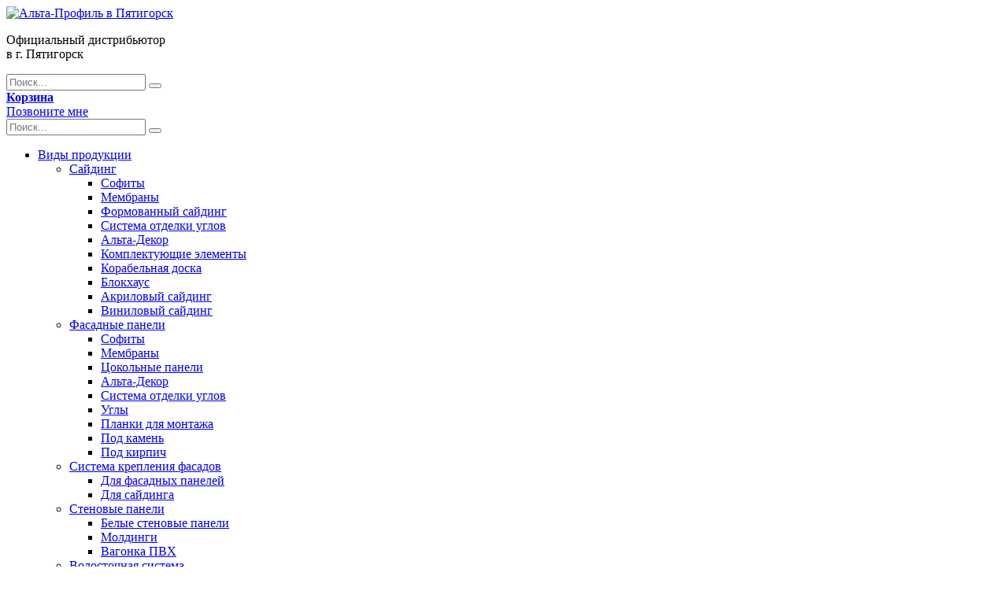

--- FILE ---
content_type: text/html; charset=UTF-8
request_url: https://alta-profil126.ru/about/certificates/
body_size: 14947
content:
<!DOCTYPE HTML>
<html lang="ru">
    <head>
        <meta http-equiv="Content-Type" content="text/html; charset=UTF-8" />
<meta name="robots" content="index, follow" />
<meta name="description" content="Сайдинг для наружных работ от компании &amp;quot;Альта-Профиль&amp;quot;" />
<link href="/bitrix/cache/css/s1/dealer/template_310367e4a35d2ba53fe507273ff24f41/template_310367e4a35d2ba53fe507273ff24f41_v1.css?1714628808162984" type="text/css"  data-template-style="true" rel="stylesheet" />
<script type="text/javascript">var _ba = _ba || []; _ba.push(["aid", "32613f6034b77daad35a2ee94e516094"]); _ba.push(["host", "alta-profil126.ru"]); (function() {var ba = document.createElement("script"); ba.type = "text/javascript"; ba.async = true;ba.src = (document.location.protocol == "https:" ? "https://" : "http://") + "bitrix.info/ba.js";var s = document.getElementsByTagName("script")[0];s.parentNode.insertBefore(ba, s);})();</script>


        <meta charset="utf-8">
        <meta http-equiv="x-ua-compatible" content="ie=edge">
        <meta http-equiv="Cache-Control" content="no-cache">
        <title>Сертификаты</title>
        <meta name="viewport" content="width=device-width, initial-scale=1.0">
        <meta content="telephone=no" name="format-detection">
        <meta name="HandheldFriendly" content="true">

        <link rel="apple-touch-icon" sizes="180x180" href="/apple-touch-icon.png">
        <link rel="icon" type="image/x-icon" href="/favicon.ico">
        <link rel="icon" type="image/png" sizes="32x32" href="/favicon-32x32.png">
        <link rel="icon" type="image/png" sizes="16x16" href="/favicon-16x16.png">
        <link rel="icon" type="image/svg+xml" href="/favicon.svg">
        <link rel="manifest" href="/alta-profil.webmanifest">
        <link rel="mask-icon" href="/safari-pinned-tab.svg" color="#ff2711">
        <meta name="msapplication-TileColor" content="#ffffff">
        <meta name="theme-color" content="#ffffff">
        <meta name="application-name" content="Альта-Профиль">
        <meta name="apple-mobile-web-app-title" content="Альта-Профиль">

        <script src="/bitrix/templates/dealer/static/js/jquery-3.2.1.min.js"></script>
        <link href='https://fonts.googleapis.com/css?family=Roboto:400,400italic,500italic,500,700,700italic,900,900italic,300,300italic' rel='stylesheet' type='text/css'>
        <script></script>
    </head>
    <body>
        <noscript></noscript>
        <!-- Google Tag Manager -->
        <noscript><iframe src="//www.googletagmanager.com/ns.html?id=GTM-NGBZ69"
                          height="0" width="0" style="display:none;visibility:hidden"></iframe></noscript>
        <script>(function (w, d, s, l, i) {
                w[l] = w[l] || [];
                w[l].push({'gtm.start':
                            new Date().getTime(), event: 'gtm.js'});
                var f = d.getElementsByTagName(s)[0],
                        j = d.createElement(s), dl = l != 'dataLayer' ? '&l=' + l : '';
                j.async = true;
                j.src =
                        '//www.googletagmanager.com/gtm.js?id=' + i + dl;
                f.parentNode.insertBefore(j, f);
            })(window, document, 'script', 'dataLayer', 'GTM-NGBZ69');</script>
        <!-- End Google Tag Manager -->
                        <div class="layout about certificates-page ">
            <div class="wrapper">
                <header class="header clearfix">
                    <div class="row clearfix">
                        <div class="col">
                            <a href="#" class="btn-menu"><i></i></a>
<div class="logotype">
    <a class="logo" href="/">
        <img src="/bitrix/templates/dealer/static/img/general/logotype.png" alt="Альта-Профиль в Пятигорск">
    </a>
    <p>Официальный дистрибьютор<br/> в г. Пятигорск</p>
</div>
                        </div>
<!--                        <div class="col action">
                            <p><i class="icon-offer"></i> <a href="javascript:;">Акция!</a> <span>Купите сайдинг и получите скидку на монтаж. До 15 июня!</span></p>
                        </div>-->
                        <form class="col search" action="/search/">
                            <input type="text" name="q" class="search__control" placeholder="Поиск..." value="">
                            <button class="search__button"></button>
                        </form>
                        <div class="col-r cart">
                                                        <a href="/basket/" class="btn btn-white" basket-button="true">
                                <i class="icon-cart"></i>
                                <i class="icon-cart-white"></i>
                                <strong>Корзина</strong>                             </a>
                        </div>
                    </div>
                    <div class="row menu-fx">
                        <nav>
    <a href="#" class="btn-close-mobile-menu"></a>
    <a href="#consult" class="call-me-link btn-popup">Позвоните мне</a>
    <form class="col search search_sm" action="/search/">
        <input type="text" name="q" class="search__control" placeholder="Поиск..." value="">
        <button class="search__button"></button>
    </form>
<!--    <div class="offer">
        <p><a href="/">Акция!</a> <span>Купите сайдинг и получите скидку на монтаж. До 15 июня!</span></p>
    </div>-->
    <ul>
                    <li >
                <a href="/catalog/">Виды продукции</a>
                                    <div class="fade-menu all-width">
                                                                                                                                        <ul >
                                    <li>
                                        <a href="/catalog/sayding/" class="small_title">Сайдинг</a><div class="clearfix"></div>                                                                                           <ul>
                                                                                                            <li >
                                                            <a  href="/catalog/sayding/sofity-sayding-3/">Софиты</a></li>
                                                                                                                <li >
                                                            <a  href="/catalog/sayding/membrany/">Мембраны</a></li>
                                                                                                                <li >
                                                            <a  href="/catalog/sayding/formovannyy-sayding/">Формованный сайдинг</a></li>
                                                                                                                <li >
                                                            <a  href="/catalog/sayding/sistema-otdelki-uglov/">Система отделки углов</a></li>
                                                                                                                <li >
                                                            <a  href="/catalog/sayding/al-ta-dekor/">Альта-Декор</a></li>
                                                                                                                <li >
                                                            <a  href="/catalog/sayding/komplektuyuschie-elementy/">Комплектующие элементы</a></li>
                                                                                                                <li >
                                                            <a  href="/catalog/sayding/korabel-naya-doska/">Корабельная доска</a></li>
                                                                                                                <li >
                                                            <a  href="/catalog/sayding/blokhaus/">Блокхаус</a></li>
                                                                                                                <li >
                                                            <a  href="/catalog/sayding/akrilovyy-sayding/">Акриловый сайдинг</a></li>
                                                                                                                <li >
                                                            <a  href="/catalog/sayding/vinilovyy-sayding/">Виниловый сайдинг</a></li>
                                                                                                        </ul>
                                                                                                                        </li>
                                </ul>
                                                                                                                <ul >
                                    <li>
                                        <a href="/catalog/fasadnye-paneli/" class="small_title">Фасадные панели</a><div class="clearfix"></div>                                                                                           <ul>
                                                                                                            <li >
                                                            <a  href="/catalog/fasadnye-paneli/sofity-fasadnye-paneli-3/">Софиты</a></li>
                                                                                                                <li >
                                                            <a  href="/catalog/fasadnye-paneli/membrany-fasadnye-paneli-2/">Мембраны</a></li>
                                                                                                                <li >
                                                            <a  href="/catalog/fasadnye-paneli/tsokolnye-paneli/">Цокольные панели</a></li>
                                                                                                                <li >
                                                            <a  href="/catalog/fasadnye-paneli/al-ta-dekor-fasadnye-paneli-1/">Альта-Декор</a></li>
                                                                                                                <li >
                                                            <a  href="/catalog/fasadnye-paneli/sistema-otdelki-uglov-fasadnye-paneli-3/">Система отделки углов</a></li>
                                                                                                                <li >
                                                            <a  href="/catalog/fasadnye-paneli/ugly/">Углы</a></li>
                                                                                                                <li >
                                                            <a  href="/catalog/fasadnye-paneli/planki-dlya-montazha/">Планки для монтажа</a></li>
                                                                                                                <li >
                                                            <a  href="/catalog/fasadnye-paneli/pod-kamen/">Под камень</a></li>
                                                                                                                <li >
                                                            <a  href="/catalog/fasadnye-paneli/pod-kirpich/">Под кирпич</a></li>
                                                                                                        </ul>
                                                                                                                        </li>
                                </ul>
                                                                                                                <ul >
                                    <li>
                                        <a href="/catalog/sistema-krepleniya-fasadov/" class="small_title">Система крепления фасадов</a><div class="clearfix"></div>                                                                                           <ul>
                                                                                                            <li >
                                                            <a  href="/catalog/sistema-krepleniya-fasadov/dlya-fasadnyh-paneley/">Для фасадных панелей</a></li>
                                                                                                                <li >
                                                            <a  href="/catalog/sistema-krepleniya-fasadov/dlya-saydinga/">Для сайдинга</a></li>
                                                                                                        </ul>
                                                                                                                        </li>
                                </ul>
                                                                                                                <ul >
                                    <li>
                                        <a href="/catalog/stenovye-paneli/" class="small_title">Стеновые панели</a><div class="clearfix"></div>                                                                                           <ul>
                                                                                                            <li >
                                                            <a  href="/catalog/stenovye-paneli/belye-stenovye-paneli/">Белые стеновые панели</a></li>
                                                                                                                <li >
                                                            <a  href="/catalog/stenovye-paneli/moldingi-stenovye-paneli-3/">Молдинги</a></li>
                                                                                                                <li >
                                                            <a  href="/catalog/stenovye-paneli/vagonka-pvh-stenovye-paneli-2/">Вагонка ПВХ</a></li>
                                                                                                        </ul>
                                                                                                                        </li>
                                </ul>
                                                                                                                <ul >
                                    <li>
                                        <a href="/catalog/vodostochnaya-sistema/" class="small_title">Водосточная система</a><div class="clearfix"></div>                                                                                           <ul>
                                                                                                            <li >
                                                            <a  href="/catalog/vodostochnaya-sistema/vodostochnye-truby/">Водосточные трубы</a></li>
                                                                                                                <li >
                                                            <a  href="/catalog/vodostochnaya-sistema/seriya-standart/">Серия &quot;Стандарт&quot;</a></li>
                                                                                                                <li >
                                                            <a  href="/catalog/vodostochnaya-sistema/seriya-elit/">Серия &quot;Элит&quot;</a></li>
                                                                                                        </ul>
                                                                                                                        </li>
                                </ul>
                                                                                                                <ul >
                                    <li>
                                        <a href="/catalog/drenazhnaya-sistema/" class="small_title">Дренажная система</a><div class="clearfix"></div>                                                                               </li>
                                </ul>
                                                                                                                <ul >
                                    <li>
                                        <a href="/catalog/ulichnoe-pokrytie/" class="small_title">Уличное покрытие</a><div class="clearfix"></div>                                                                                           <ul>
                                                                                                            <li >
                                                            <a  href="/catalog/ulichnoe-pokrytie/terrasnaya-doska/">Террасная доска</a></li>
                                                                                                                <li >
                                                            <a  href="/catalog/ulichnoe-pokrytie/gazonnaya-reshetka/">Газонная решётка</a></li>
                                                                                                        </ul>
                                                                                                                        </li>
                                </ul>
                                                                                                                <ul >
                                    <li>
                                        <a href="/catalog/laminat/" class="small_title">Напольное покрытие SPC</a><div class="clearfix"></div>                                                                                           <ul>
                                                                                                            <li >
                                                            <a  href="/catalog/laminat/alta-step/">ALTA STEP</a></li>
                                                                                                                <li >
                                                            <a  href="/catalog/laminat/grand-step/">ГРАНД СТЭП</a></li>
                                                                                                        </ul>
                                                                                                                        </li>
                                </ul>
                                                                                                                <ul >
                                    <li>
                                        <a href="/catalog/al-ta-inter-er/" class="small_title">Стеновые панели SPC</a><div class="clearfix"></div>                                                                               </li>
                                </ul>
                                                                                                                <ul >
                                    <li>
                                        <a href="/catalog/teploizolyatsiya/" class="small_title">Теплоизоляция</a><div class="clearfix"></div>                                                                                           <ul>
                                                                                                            <li >
                                                            <a  href="/catalog/teploizolyatsiya/uteplitel-dlya-potolka/">Утеплитель для потолка</a></li>
                                                                                                                <li >
                                                            <a  href="/catalog/teploizolyatsiya/uteplitel-dlya-pola/">Утеплитель для пола</a></li>
                                                                                                                <li >
                                                            <a  href="/catalog/teploizolyatsiya/uteplitel-dlya-kryshi/">Утеплитель для крыши</a></li>
                                                                                                                <li >
                                                            <a  href="/catalog/teploizolyatsiya/uteplitel-dlya-sten/">Утеплитель для стен</a></li>
                                                                                                                <li >
                                                            <a  href="/catalog/teploizolyatsiya/uteplitel-vnutrenniy/">Утеплитель внутренний</a></li>
                                                                                                                <li >
                                                            <a  href="/catalog/teploizolyatsiya/uteplitel-fasadnyy/">Утеплитель фасадный</a></li>
                                                                                                                <li >
                                                            <a  href="/catalog/teploizolyatsiya/uteplitel-tepofol/">Утеплитель Тепофол</a></li>
                                                                                                        </ul>
                                                                                                                        </li>
                                </ul>
                                                                        </div>
                            </li>
                    <li >
                <a href="/catalog/">Серии и коллекции</a>
                                    <div class="fade-menu all-width">
                                                                                    <ul >
                                    <li>
                                        <a href="/catalog/sayding/" class="small_title">Сайдинг</a><div class="clearfix"></div>                                                                                           <ul>
                                                                                                            <li >
                                                            <a  href="/catalog/series/alyaska/">АЛЯСКА</a></li>
                                                                                                                <li >
                                                            <a  href="/catalog/series/blockhouse/">БЛОКХАУС</a></li>
                                                                                                                <li >
                                                            <a  href="/catalog/series/al-ta-brus/">АЛЬТА БРУС</a></li>
                                                                                                                <li >
                                                            <a  href="/catalog/series/al-ta-form/">АЛЬТА ФОРМ</a></li>
                                                                                                                <li >
                                                            <a  href="/catalog/series/alta-sayding/">АЛЬТА КЛАССИКА</a></li>
                                                                                                                <li >
                                                            <a  href="/catalog/series/kanada-plus/">КАНАДА ПЛЮС</a></li>
                                                                                                        </ul>
                                                                                                                        </li>
                                </ul>
                                                                                                                <ul class="wide">
                                    <li>
                                        <a href="/catalog/fasadnye-paneli/" class="small_title">Фасадные панели</a><div class="clearfix"></div>                                                                                               <ul>
                                                                                                                    <li >
                                                                <a  href="/catalog/series/kirpich-antik-eko/">КИРПИЧ АНТИК ЭКО</a></li>
                                                                                                                        <li >
                                                                <a  href="/catalog/series/kan-on-eko/">ГРАНД КАНЬОН ЭКО</a></li>
                                                                                                                        <li >
                                                                <a  href="/catalog/series/kirpich-rizhskiy-eko/">КИРПИЧ РИЖСКИЙ ЭКО</a></li>
                                                                                                                        <li >
                                                                <a  href="/catalog/series/kamen-skalistyy-eko/">КАМЕНЬ СКАЛИСТЫЙ ЭКО</a></li>
                                                                                                                        <li >
                                                                <a  href="/catalog/series/fagot-eko/">ФАГОТ ЭКО</a></li>
                                                                                                                        <li >
                                                                <a  href="/catalog/series/shotlandiya/">ШОТЛАНДИЯ ЭКО</a></li>
                                                                                                                        <li >
                                                                <a  href="/catalog/series/granit-eko/">ГРАНИТ ЭКО</a></li>
                                                                                                                        <li >
                                                                <a  href="/catalog/series/tuf-eko/">ТУФ ЭКО</a></li>
                                                                                                                </ul>
                                                                                                    <ul>
                                                                                                                    <li >
                                                                <a  href="/catalog/series/kirpich-klinkernii/">КИРПИЧ КЛИНКЕРНЫЙ</a></li>
                                                                                                                        <li >
                                                                <a  href="/catalog/series/kirpich/">КИРПИЧ</a></li>
                                                                                                                        <li >
                                                                <a  href="/catalog/series/kollektsiya-kirpich-rizhskiy/">КИРПИЧ РИЖСКИЙ</a></li>
                                                                                                                        <li >
                                                                <a  href="/catalog/series/kirpich-rustikal-nyy/">КИРПИЧ РУСТИКАЛЬНЫЙ</a></li>
                                                                                                                        <li >
                                                                <a  href="/catalog/series/kamen-skalistii/">КАМЕНЬ СКАЛИСТЫЙ</a></li>
                                                                                                                        <li >
                                                                <a  href="/catalog/series/kamen-shotlandskiy/">КАМЕНЬ ШОТЛАНДСКИЙ</a></li>
                                                                                                                        <li >
                                                                <a  href="/catalog/series/fagot/">ФАГОТ</a></li>
                                                                                                                        <li >
                                                                <a  href="/catalog/series/granit/">ГРАНИТ</a></li>
                                                                                                                </ul>
                                                                                                    <ul>
                                                                                                                    <li >
                                                                <a  href="/catalog/series/rigel-nemeckiy/">РИГЕЛЬ НЕМЕЦКИЙ</a></li>
                                                                                                                        <li >
                                                                <a  href="/catalog/series/tuf/">ТУФ</a></li>
                                                                                                                        <li >
                                                                <a  href="/catalog/series/kanon/">КАНЬОН</a></li>
                                                                                                                        <li >
                                                                <a  href="/catalog/series/kollektsiya-kamen-prazhskiy/">КАМЕНЬ ПРАЖСКИЙ</a></li>
                                                                                                                        <li >
                                                                <a  href="/catalog/series/kamen/">КАМЕНЬ</a></li>
                                                                                                                        <li >
                                                                <a  href="/catalog/series/kirpich-antik/">КИРПИЧ АНТИК</a></li>
                                                                                                                        <li >
                                                                <a  href="/catalog/series/butovii-kamen/">БУТОВЫЙ КАМЕНЬ</a></li>
                                                                                                                        <li >
                                                                <a  href="/catalog/series/florentiyskiy-kamen/">КАМЕНЬ ФЛОРЕНТИЙСКИЙ</a></li>
                                                                                                                </ul>
                                                                                                    <ul>
                                                                                                                    <li >
                                                                <a  href="/catalog/series/neapolitanskiy-kamen/">КАМЕНЬ НЕАПОЛИТАНСКИЙ</a></li>
                                                                                                                        <li >
                                                                <a  href="/catalog/series/venetsianskiy-kamen/">КАМЕНЬ ВЕНЕЦИАНСКИЙ</a></li>
                                                                                                                        <li >
                                                                <a  href="/catalog/series/veneciya/">ВЕНЕЦИЯ ЭКО</a></li>
                                                                                                                        <li >
                                                                <a  href="/catalog/series/neapol/">НЕАПОЛЬ ЭКО</a></li>
                                                                                                                        <li >
                                                                <a  href="/catalog/series/fasadnaya-plitka/">ФАСАДНАЯ ПЛИТКА</a></li>
                                                                                                                </ul>
                                                                                                                                                                        </li>
                                </ul>
                                                                                                                <ul >
                                    <li>
                                        <a href="/catalog/vodostochnaya-sistema/" class="small_title">Водосточная система</a><div class="clearfix"></div>                                                                                           <ul>
                                                                                                            <li >
                                                            <a  href="/catalog/series/standart/">Стандарт</a></li>
                                                                                                                <li >
                                                            <a  href="/catalog/series/elit/">Элит</a></li>
                                                                                                        </ul>
                                                                                                                        </li>
                                </ul>
                                                                        </div>
                            </li>
                    <li class="current">
                <a href="/about/">О компании</a>
                                    <div class="fade-menu ">
                                                                                    <ul >
                                    <li>
                                                                                                                                   <ul>
                                                                                                            <li >
                                                            <a  href="/about/">Об Альта-Профиль</a></li>
                                                                                                                <li >
                                                            <a  href="/about/photos/">Фотогалерея</a></li>
                                                                                                                <li >
                                                            <a  href="/about/videos/">Видеогалерея</a></li>
                                                                                                                <li >
                                                            <a  href="/about/testimonials/">Отзывы</a></li>
                                                                                                                <li >
                                                            <a  href="/about/faq/">Часто задаваемые вопросы</a></li>
                                                                                                                <li >
                                                            <a  href="/about/news/">Новости</a></li>
                                                                                                                <li class="current">
                                                            <a  href="/about/certificates/">Гарантии и сертификаты</a></li>
                                                                                                                <li >
                                                            <a  href="/about/staff/">Сотрудники</a></li>
                                                                                                        </ul>
                                                                                                                        </li>
                                </ul>
                                                                        </div>
                            </li>
                    <li >
                <a href="/services/">Услуги</a>
                                    <div class="fade-menu ">
                                                                                    <ul >
                                    <li>
                                                                                                                                   <ul>
                                                                                                            <li >
                                                            <a  href="/services/measurement-calculation/">Замер и расчет материалов</a></li>
                                                                                                                <li >
                                                            <a  href="/services/mounting-of-siding/">Монтаж сайдинга</a></li>
                                                                                                                <li >
                                                            <a  href="/services/roof-installation/">Монтаж кровли</a></li>
                                                                                                                <li >
                                                            <a  href="/services/installation-of-gutters/">Монтаж водостоков</a></li>
                                                                                                        </ul>
                                                                                                                        </li>
                                </ul>
                                                                        </div>
                            </li>
                    <li >
                <a href="/delivery-and-payment/">Доставка</a>
                            </li>
                    <li >
                <a href="/helpful/">Полезное</a>
                                    <div class="fade-menu ">
                                                                                    <ul >
                                    <li>
                                                                                                                                   <ul>
                                                                                                            <li >
                                                            <a  href="/helpful/calculator/">Калькулятор фасадных материалов</a></li>
                                                                                                                <li >
                                                            <a  href="http://www.alta-profil.ru/modulator/">Альта-Модулятор</a></li>
                                                                                                                <li >
                                                            <a  href="/helpful/kak-vybrat-sayding/">Какой сайдинг выбрать</a></li>
                                                                                                                <li >
                                                            <a  href="/helpful/instruktsii-po-montazhu/">Инструкции по монтажу сайдинга</a></li>
                                                                                                        </ul>
                                                                                                                        </li>
                                </ul>
                                                                        </div>
                            </li>
                    <li >
                <a href="/contacts/">Контакты</a>
                            </li>
            </ul>
</nav>
                        <div class="button_inner call-popup">
    <a href="#consult" class="btn btn-red btn-popup">Позвоните мне</a>
    <div class="clear"></div>
</div>
    <div class="button_inner call-link">
        <a href="tel:+79288883103" class="btn btn-red btn-popup">Позвоните мне</a>
        <div class="clear"></div>
    </div>

<ul>
	<li>
	<p>
 <a href="+7%20928%20888-31-02">+7 928 888-31-0</a><a href="+7%20928%20888-31-02">2</a><br>
	</p>
 </li>
	<li>
	<p>
 <a href="tel:+7 928 888-31-03" title="Ссылка: tel:+7 928 888-31-03"> +7 928 888-31-03</a>&nbsp; г. Пятигорск
	</p>
 </li>
</ul>                    </div>
                </header>
                <div class="content ">
                    <div class="breadcrumbs"><ul class="clearfix"><li><a href="/" title="Главная">Главная</a></li><li><a href="/about/" title="О компании">О компании</a></li><li data-last-breadcrump="true">Сертификаты</lidata-last-breadcrump></ul></div>                            <!-- <h1>Сертификаты</h1> -->
                                                <div class="content_inner no-pad clearfix about certificates"><div class="col-l sidebar">
    <nav>
    <p class="title">Серии и коллекции</p>
    <a href="#" class="btn-mobile-catalog-menu">Серии и коллекции</a>
    <ul>
                <li>
                                            <i class="icon" style="background-image: url('/upload/resize_cache/iblock/695/wm4c0wzk7t9jvyxti23ue54ghangp08o/40_40_1/s.png');"></i>
                                        <a href="/catalog/sayding/">Сайдинг<i></i></a>
                    <ul>
                                                    <li >
                                <a href="/catalog/series/alyaska/">АЛЯСКА</a>
                            </li>
                                                    <li >
                                <a href="/catalog/series/blockhouse/">БЛОКХАУС</a>
                            </li>
                                                    <li >
                                <a href="/catalog/series/al-ta-brus/">АЛЬТА БРУС</a>
                            </li>
                                                    <li >
                                <a href="/catalog/series/al-ta-form/">АЛЬТА ФОРМ</a>
                            </li>
                                                    <li >
                                <a href="/catalog/series/alta-sayding/">АЛЬТА КЛАССИКА</a>
                            </li>
                                                    <li >
                                <a href="/catalog/series/kanada-plus/">КАНАДА ПЛЮС</a>
                            </li>
                                            </ul>
                </li>
            </ul>
            <ul>
                <li>
                                            <i class="icon" style="background-image: url('/upload/resize_cache/iblock/c95/hfk4f6ay6a1dsg6dgam7kguhvuf2mk5h/40_40_1/fp.png');"></i>
                                        <a href="/catalog/fasadnye-paneli/">Фасадные панели<i></i></a>
                    <ul>
                                                    <li >
                                <a href="/catalog/series/kirpich-antik-eko/">КИРПИЧ АНТИК ЭКО</a>
                            </li>
                                                    <li >
                                <a href="/catalog/series/kan-on-eko/">ГРАНД КАНЬОН ЭКО</a>
                            </li>
                                                    <li >
                                <a href="/catalog/series/kirpich-rizhskiy-eko/">КИРПИЧ РИЖСКИЙ ЭКО</a>
                            </li>
                                                    <li >
                                <a href="/catalog/series/kamen-skalistyy-eko/">КАМЕНЬ СКАЛИСТЫЙ ЭКО</a>
                            </li>
                                                    <li >
                                <a href="/catalog/series/fagot-eko/">ФАГОТ ЭКО</a>
                            </li>
                                                    <li >
                                <a href="/catalog/series/shotlandiya/">ШОТЛАНДИЯ ЭКО</a>
                            </li>
                                                    <li >
                                <a href="/catalog/series/granit-eko/">ГРАНИТ ЭКО</a>
                            </li>
                                                    <li >
                                <a href="/catalog/series/tuf-eko/">ТУФ ЭКО</a>
                            </li>
                                                    <li >
                                <a href="/catalog/series/kirpich-klinkernii/">КИРПИЧ КЛИНКЕРНЫЙ</a>
                            </li>
                                                    <li >
                                <a href="/catalog/series/kirpich/">КИРПИЧ</a>
                            </li>
                                                    <li >
                                <a href="/catalog/series/kollektsiya-kirpich-rizhskiy/">КИРПИЧ РИЖСКИЙ</a>
                            </li>
                                                    <li >
                                <a href="/catalog/series/kirpich-rustikal-nyy/">КИРПИЧ РУСТИКАЛЬНЫЙ</a>
                            </li>
                                                    <li >
                                <a href="/catalog/series/kamen-skalistii/">КАМЕНЬ СКАЛИСТЫЙ</a>
                            </li>
                                                    <li >
                                <a href="/catalog/series/kamen-shotlandskiy/">КАМЕНЬ ШОТЛАНДСКИЙ</a>
                            </li>
                                                    <li >
                                <a href="/catalog/series/fagot/">ФАГОТ</a>
                            </li>
                                                    <li >
                                <a href="/catalog/series/granit/">ГРАНИТ</a>
                            </li>
                                                    <li >
                                <a href="/catalog/series/rigel-nemeckiy/">РИГЕЛЬ НЕМЕЦКИЙ</a>
                            </li>
                                                    <li >
                                <a href="/catalog/series/tuf/">ТУФ</a>
                            </li>
                                                    <li >
                                <a href="/catalog/series/kanon/">КАНЬОН</a>
                            </li>
                                                    <li >
                                <a href="/catalog/series/kollektsiya-kamen-prazhskiy/">КАМЕНЬ ПРАЖСКИЙ</a>
                            </li>
                                                    <li >
                                <a href="/catalog/series/kamen/">КАМЕНЬ</a>
                            </li>
                                                    <li >
                                <a href="/catalog/series/kirpich-antik/">КИРПИЧ АНТИК</a>
                            </li>
                                                    <li >
                                <a href="/catalog/series/butovii-kamen/">БУТОВЫЙ КАМЕНЬ</a>
                            </li>
                                                    <li >
                                <a href="/catalog/series/florentiyskiy-kamen/">КАМЕНЬ ФЛОРЕНТИЙСКИЙ</a>
                            </li>
                                                    <li >
                                <a href="/catalog/series/neapolitanskiy-kamen/">КАМЕНЬ НЕАПОЛИТАНСКИЙ</a>
                            </li>
                                                    <li >
                                <a href="/catalog/series/venetsianskiy-kamen/">КАМЕНЬ ВЕНЕЦИАНСКИЙ</a>
                            </li>
                                                    <li >
                                <a href="/catalog/series/veneciya/">ВЕНЕЦИЯ ЭКО</a>
                            </li>
                                                    <li >
                                <a href="/catalog/series/neapol/">НЕАПОЛЬ ЭКО</a>
                            </li>
                                                    <li >
                                <a href="/catalog/series/fasadnaya-plitka/">ФАСАДНАЯ ПЛИТКА</a>
                            </li>
                                            </ul>
                </li>
            </ul>
            <ul>
                <li>
                                            <i class="icon" style="background-image: url('/upload/resize_cache/iblock/87b/a0y6u3pjurmt8ekp2wyh0td7v82g7d5e/40_40_1/vs.png');"></i>
                                        <a href="/catalog/vodostochnaya-sistema/">Водосточная система<i></i></a>
                    <ul>
                                                    <li >
                                <a href="/catalog/series/standart/">Стандарт</a>
                            </li>
                                                    <li >
                                <a href="/catalog/series/elit/">Элит</a>
                            </li>
                                            </ul>
                </li>
            </ul>
            </nav>
<nav>
    <p class="title">Виды продукции</p>
    <a href="#" class="btn-mobile-catalog-menu">Виды продукции</a>
                                                                                        <ul>
                        <li >
                            <i class="icon" style="background-image: url('/upload/resize_cache/iblock/695/wm4c0wzk7t9jvyxti23ue54ghangp08o/40_40_1/s.png');"></i>                            <a href="/catalog/sayding/">Сайдинг <i></i></a>                                                            <ul style="display:none">
                                                                            <li >
                                            <a href="/catalog/sayding/sofity-sayding-3/">Софиты</a>
                                                                                       </li>
                                                                            <li >
                                            <a href="/catalog/sayding/membrany/">Мембраны</a>
                                                                                       </li>
                                                                            <li >
                                            <a href="/catalog/sayding/formovannyy-sayding/">Формованный сайдинг</a>
                                                                                       </li>
                                                                            <li >
                                            <a href="/catalog/sayding/sistema-otdelki-uglov/">Система отделки углов</a>
                                                                                       </li>
                                                                            <li >
                                            <a href="/catalog/sayding/al-ta-dekor/">Альта-Декор</a>
                                                                                       </li>
                                                                            <li >
                                            <a href="/catalog/sayding/komplektuyuschie-elementy/">Комплектующие элементы</a>
                                                                                       </li>
                                                                            <li >
                                            <a href="/catalog/sayding/korabel-naya-doska/">Корабельная доска</a>
                                                                                       </li>
                                                                            <li >
                                            <a href="/catalog/sayding/blokhaus/">Блокхаус</a>
                                                                                       </li>
                                                                            <li >
                                            <a href="/catalog/sayding/akrilovyy-sayding/">Акриловый сайдинг</a>
                                                                                       </li>
                                                                            <li >
                                            <a href="/catalog/sayding/vinilovyy-sayding/">Виниловый сайдинг</a>
                                                                                       </li>
                                                                    </ul>
                                                    </li>
                    </ul>
                                                                <ul>
                        <li >
                            <i class="icon" style="background-image: url('/upload/resize_cache/iblock/c95/hfk4f6ay6a1dsg6dgam7kguhvuf2mk5h/40_40_1/fp.png');"></i>                            <a href="/catalog/fasadnye-paneli/">Фасадные панели <i></i></a>                                                            <ul style="display:none">
                                                                            <li >
                                            <a href="/catalog/fasadnye-paneli/sofity-fasadnye-paneli-3/">Софиты</a>
                                                                                       </li>
                                                                            <li >
                                            <a href="/catalog/fasadnye-paneli/membrany-fasadnye-paneli-2/">Мембраны</a>
                                                                                       </li>
                                                                            <li >
                                            <a href="/catalog/fasadnye-paneli/tsokolnye-paneli/">Цокольные панели</a>
                                                                                       </li>
                                                                            <li >
                                            <a href="/catalog/fasadnye-paneli/al-ta-dekor-fasadnye-paneli-1/">Альта-Декор</a>
                                                                                       </li>
                                                                            <li >
                                            <a href="/catalog/fasadnye-paneli/sistema-otdelki-uglov-fasadnye-paneli-3/">Система отделки углов</a>
                                                                                       </li>
                                                                            <li >
                                            <a href="/catalog/fasadnye-paneli/ugly/">Углы</a>
                                                                                       </li>
                                                                            <li >
                                            <a href="/catalog/fasadnye-paneli/planki-dlya-montazha/">Планки для монтажа</a>
                                                                                       </li>
                                                                            <li >
                                            <a href="/catalog/fasadnye-paneli/pod-kamen/">Под камень</a>
                                                                                       </li>
                                                                            <li >
                                            <a href="/catalog/fasadnye-paneli/pod-kirpich/">Под кирпич</a>
                                                                                       </li>
                                                                    </ul>
                                                    </li>
                    </ul>
                                                                <ul>
                        <li >
                            <i class="icon" style="background-image: url('/upload/resize_cache/iblock/285/g92p0cmahh4dl70ghlost8avua067q8l/40_40_1/skf.png');"></i>                            <a href="/catalog/sistema-krepleniya-fasadov/">Система крепления фасадов <i></i></a>                                                            <ul style="display:none">
                                                                            <li >
                                            <a href="/catalog/sistema-krepleniya-fasadov/dlya-fasadnyh-paneley/">Для фасадных панелей</a>
                                                                                       </li>
                                                                            <li >
                                            <a href="/catalog/sistema-krepleniya-fasadov/dlya-saydinga/">Для сайдинга</a>
                                                                                       </li>
                                                                    </ul>
                                                    </li>
                    </ul>
                                                                <ul>
                        <li >
                            <i class="icon" style="background-image: url('/upload/resize_cache/iblock/82c/64p401td5rs4w2j0tukh98zjjb88anes/40_40_1/pdvo.png');"></i>                            <a href="/catalog/stenovye-paneli/">Стеновые панели <i></i></a>                                                            <ul style="display:none">
                                                                            <li >
                                            <a href="/catalog/stenovye-paneli/belye-stenovye-paneli/">Белые стеновые панели</a>
                                                                                       </li>
                                                                            <li >
                                            <a href="/catalog/stenovye-paneli/moldingi-stenovye-paneli-3/">Молдинги</a>
                                                                                       </li>
                                                                            <li >
                                            <a href="/catalog/stenovye-paneli/vagonka-pvh-stenovye-paneli-2/">Вагонка ПВХ</a>
                                                                                       </li>
                                                                    </ul>
                                                    </li>
                    </ul>
                                                                <ul>
                        <li >
                            <i class="icon" style="background-image: url('/upload/resize_cache/iblock/87b/a0y6u3pjurmt8ekp2wyh0td7v82g7d5e/40_40_1/vs.png');"></i>                            <a href="/catalog/vodostochnaya-sistema/">Водосточная система <i></i></a>                                                            <ul style="display:none">
                                                                            <li >
                                            <a href="/catalog/vodostochnaya-sistema/vodostochnye-truby/">Водосточные трубы</a>
                                                                                       </li>
                                                                            <li >
                                            <a href="/catalog/vodostochnaya-sistema/seriya-standart/">Серия &quot;Стандарт&quot;</a>
                                                                                       </li>
                                                                            <li >
                                            <a href="/catalog/vodostochnaya-sistema/seriya-elit/">Серия &quot;Элит&quot;</a>
                                                                                       </li>
                                                                    </ul>
                                                    </li>
                    </ul>
                                                                <ul>
                        <li >
                            <i class="icon" style="background-image: url('/upload/resize_cache/iblock/d82/0iofezmnbvecbeywsuym0tyaxu16kadl/40_40_1/ds.png');"></i>                            <a href="/catalog/drenazhnaya-sistema/">Дренажная система </a>                                                    </li>
                    </ul>
                                                                <ul>
                        <li >
                            <i class="icon" style="background-image: url('/upload/resize_cache/iblock/047/9e3mcvgjwp9nenyov6pesz40ztylttud/40_40_1/dup.png');"></i>                            <a href="/catalog/ulichnoe-pokrytie/">Уличное покрытие <i></i></a>                                                            <ul style="display:none">
                                                                            <li >
                                            <a href="/catalog/ulichnoe-pokrytie/terrasnaya-doska/">Террасная доска</a>
                                                                                       </li>
                                                                            <li >
                                            <a href="/catalog/ulichnoe-pokrytie/gazonnaya-reshetka/">Газонная решётка<i></i></a>
                                                                                               <ul style="display:none">
                                                                                                            <li >
                                                            <a href="/catalog/ulichnoe-pokrytie/gazonnaya-reshetka/gazonnaya-reshetka-usilennaya-s-vysokim-profilem/">Газонная решётка усиленная с высоким профилем</a>
                                                        </li>
                                                                                                            <li >
                                                            <a href="/catalog/ulichnoe-pokrytie/gazonnaya-reshetka/universal-naya-gazonnaya-reshetka-s-dopolnitel-nym-obramleniem/">Универсальная газонная решётка с дополнительным обрамлением</a>
                                                        </li>
                                                                                                            <li >
                                                            <a href="/catalog/ulichnoe-pokrytie/gazonnaya-reshetka/universal-naya-gazonnaya-reshetka/">Универсальная газонная решётка</a>
                                                        </li>
                                                                                                    </ul>
                                                                                    </li>
                                                                    </ul>
                                                    </li>
                    </ul>
                                                                <ul>
                        <li >
                            <i class="icon" style="background-image: url('/upload/resize_cache/iblock/cf0/kcz1hqa5ovpgyqha0ti2v82hojs9w93w/40_40_1/laminat.png');"></i>                            <a href="/catalog/laminat/">Напольное покрытие SPC <i></i></a>                                                            <ul style="display:none">
                                                                            <li >
                                            <a href="/catalog/laminat/alta-step/">ALTA STEP</a>
                                                                                       </li>
                                                                            <li >
                                            <a href="/catalog/laminat/grand-step/">ГРАНД СТЭП</a>
                                                                                       </li>
                                                                    </ul>
                                                    </li>
                    </ul>
                                                                <ul>
                        <li >
                            <i class="icon" style="background-image: url('/upload/resize_cache/iblock/45c/udluyyg952b211bijzeo70nzjn5p5oav/40_40_1/laminat_1749047694.7145.png');"></i>                            <a href="/catalog/al-ta-inter-er/">Стеновые панели SPC </a>                                                    </li>
                    </ul>
                                                                <ul>
                        <li >
                                                        <a href="/catalog/teploizolyatsiya/">Теплоизоляция <i></i></a>                                                            <ul style="display:none">
                                                                            <li >
                                            <a href="/catalog/teploizolyatsiya/uteplitel-dlya-potolka/">Утеплитель для потолка</a>
                                                                                       </li>
                                                                            <li >
                                            <a href="/catalog/teploizolyatsiya/uteplitel-dlya-pola/">Утеплитель для пола</a>
                                                                                       </li>
                                                                            <li >
                                            <a href="/catalog/teploizolyatsiya/uteplitel-dlya-kryshi/">Утеплитель для крыши</a>
                                                                                       </li>
                                                                            <li >
                                            <a href="/catalog/teploizolyatsiya/uteplitel-dlya-sten/">Утеплитель для стен</a>
                                                                                       </li>
                                                                            <li >
                                            <a href="/catalog/teploizolyatsiya/uteplitel-vnutrenniy/">Утеплитель внутренний</a>
                                                                                       </li>
                                                                            <li >
                                            <a href="/catalog/teploizolyatsiya/uteplitel-fasadnyy/">Утеплитель фасадный</a>
                                                                                       </li>
                                                                            <li >
                                            <a href="/catalog/teploizolyatsiya/uteplitel-tepofol/">Утеплитель Тепофол</a>
                                                                                       </li>
                                                                    </ul>
                                                    </li>
                    </ul>
                                        </nav>
    <div class="our-member clearfix"  id="bx_3218110189_9991">
                    <div class="col-l">
                <div class="img">
                    <img class="gray-border" src="/upload/iblock/287/PHOTO-2018-12-17-16-16-45.jpg" alt="Тунжиханов Майрбек Жабраилович">
                </div>
            </div>
                <div class="col-r">
            <h4>Тунжиханов Майрбек Жабраилович</h4>
            <p class="position">Коммерческий директор компании Альта Профиль в г. Пятигорск</p>
            <span>Телефон</span>
            <ul class="phone">
                                            <li><p><a href="tel:+7 (928) 888-31-02">+7 (928) 888-31-02</a></p></li>
                                        </ul>
            <span>Электронная почта</span>
                        <a href="/about/staff/" class="more-members">Все сотрудники</a>
        </div>
    </div>
<div class="services clearfix">
    <h4>Наши услуги</h4>
    <ul>
        <li>Монтаж сайдинга</li>
        <li>Бесплатный расчёт</li>
        <li>Доставка по звонку</li>
        <li>Горячая линия <a href="/" class="hot-line">8 (800) 555 777 3 (7201)</a></li>
    </ul>
</div><div class="gift clearfix">
        <h4>Дарим подарки</h4>
        <ul>
            <li>Приобретаете сайдинг</li>
            <li>Выбираете пластиковую обрешётку</li>
            <li>Получаете подарок — пароизоляционную плёнку на всю площадь дома!</li>
        </ul>
</div>
</div>
<div class="col-r content">
    <h1>Сертификаты</h1>
    <div class="mobile_сertificates">
        <div class="сertificates-list">
            <span class="selected-item"></span>
            <ul></ul>
        </div>
    </div>
    
    <div class="sertificates_section clearfix">
        <h2>Водосточная система</h2>
                    <div class="col">
                <a href="/upload/iblock/5df/Санитарно-эпидемиологическое заключение.png" class="fancybox-popup-gallery" rel="vodostochnaya-sistema">
                    <img src="/upload/iblock/aac/Санитарно-эпидемиологическое заключение.png" alt="Санитарно-эпидемиологическое заключение" />
                    <p>Санитарно-эпидемиологическое заключение</p>
                </a>
                <p class="wysiwyg"></p>
            </div>
                    <div class="col">
                <a href="/upload/iblock/87b/Сертификат соответствия 12.jpg" class="fancybox-popup-gallery" rel="vodostochnaya-sistema">
                    <img src="/upload/iblock/72b/Сертификат соответствия 12.jpg" alt="Сертификат соответствия &quot;Альта-Про&quot;, виниловый ламинат, 1.10.2021" />
                    <p>Сертификат соответствия &quot;Альта-Про&quot;, виниловый ламинат, 1.10.2021</p>
                </a>
                <p class="wysiwyg"></p>
            </div>
                    <div class="col">
                <a href="/upload/iblock/465/Гигиеническая характеристика 2.jpg" class="fancybox-popup-gallery" rel="vodostochnaya-sistema">
                    <img src="/upload/iblock/997/Гигиеническая характеристика 2.jpg" alt="Гигиеническая характеристика" />
                    <p>Гигиеническая характеристика</p>
                </a>
                <p class="wysiwyg"></p>
            </div>
                    <div class="col">
                <a href="/upload/iblock/8bc/Санитарно-эпидемиологическое заключение 3.jpg" class="fancybox-popup-gallery" rel="vodostochnaya-sistema">
                    <img src="/upload/iblock/cfa/Санитарно-эпидемиологическое заключение 3.jpg" alt="Санитарно-эпидемиологическое заключение" />
                    <p>Санитарно-эпидемиологическое заключение</p>
                </a>
                <p class="wysiwyg"></p>
            </div>
                    <div class="col">
                <a href="/upload/iblock/2b0/Сертификат соответствия 3.jpg" class="fancybox-popup-gallery" rel="vodostochnaya-sistema">
                    <img src="/upload/iblock/85c/Сертификат соответствия 3.jpg" alt="Пожарный сертификат &quot;Гамма Пласт&quot; - водосточная система" />
                    <p>Пожарный сертификат &quot;Гамма Пласт&quot; - водосточная система</p>
                </a>
                <p class="wysiwyg"></p>
            </div>
            </div>

    <div class="sertificates_section clearfix">
        <h2>Дренажная система</h2>
                    <div class="col">
                <a href="/upload/iblock/a27/Гигиеническая экспертиза Русдекор.jpg" class="fancybox-popup-gallery" rel="drenazhnaya-sistema">
                    <img src="/upload/iblock/332/Гигиеническая экспертиза Русдекор.jpg" alt="Гигиеническая экспертиза Русдекор" />
                    <p>Гигиеническая экспертиза Русдекор</p>
                </a>
                <p class="wysiwyg"></p>
            </div>
                    <div class="col">
                <a href="/upload/iblock/dfd/Экспертное заключение Альта-Панель Оборот. (Гигиеническая характеристика продукции).jpg" class="fancybox-popup-gallery" rel="drenazhnaya-sistema">
                    <img src="/upload/iblock/649/Экспертное заключение Альта-Панель Оборот. (Гигиеническая характеристика продукции).jpg" alt="Экспертное заключение Альта-Панель Оборот. (Гигиеническая характеристика продукции)" />
                    <p>Экспертное заключение Альта-Панель Оборот. (Гигиеническая характеристика продукции)</p>
                </a>
                <p class="wysiwyg"></p>
            </div>
                    <div class="col">
                <a href="/upload/iblock/97b/Экспертное заключение Альта-Панель.jpg" class="fancybox-popup-gallery" rel="drenazhnaya-sistema">
                    <img src="/upload/iblock/680/Экспертное заключение Альта-Панель.jpg" alt="Экспертное заключение Альта-Панель" />
                    <p>Экспертное заключение Альта-Панель</p>
                </a>
                <p class="wysiwyg"></p>
            </div>
                    <div class="col">
                <a href="/upload/iblock/f77/Экспертное заключение дренажная система Русдекор.jpg" class="fancybox-popup-gallery" rel="drenazhnaya-sistema">
                    <img src="/upload/iblock/48c/Экспертное заключение дренажная система Русдекор.jpg" alt="Экспертное заключение дренажная система Русдекор" />
                    <p>Экспертное заключение дренажная система Русдекор</p>
                </a>
                <p class="wysiwyg"></p>
            </div>
            </div>

    <div class="sertificates_section clearfix">
        <h2>Кровля</h2>
            </div>

    <div class="sertificates_section clearfix">
        <h2>Ламинат</h2>
                    <div class="col">
                <a href="/upload/iblock/fd0/Санитарно эпидемиологический сертификат 2.jpg" class="fancybox-popup-gallery" rel="laminat">
                    <img src="/upload/iblock/c2f/Санитарно эпидемиологический сертификат 2.jpg" alt="Санитарно эпидемиологический сертификат" />
                    <p>Санитарно эпидемиологический сертификат</p>
                </a>
                <p class="wysiwyg"></p>
            </div>
                    <div class="col">
                <a href="/upload/iblock/e7c/Сертификат пожарной безопасности 10.jpg" class="fancybox-popup-gallery" rel="laminat">
                    <img src="/upload/iblock/39e/Сертификат пожарной безопасности 10.jpg" alt="Сертификат пожарной безопасности" />
                    <p>Сертификат пожарной безопасности</p>
                </a>
                <p class="wysiwyg"></p>
            </div>
            </div>

    <div class="sertificates_section clearfix">
        <h2>Сайдинг</h2>
                    <div class="col">
                <a href="/upload/iblock/6ee/Гигиеническая характеристика.png" class="fancybox-popup-gallery" rel="sayding">
                    <img src="/upload/iblock/ce0/Гигиеническая характеристика.png" alt="Гигиеническая характеристика" />
                    <p>Гигиеническая характеристика</p>
                </a>
                <p class="wysiwyg"></p>
            </div>
                    <div class="col">
                <a href="/upload/iblock/d33/Декларация качества 100 лучших товаров России 3.jpg" class="fancybox-popup-gallery" rel="sayding">
                    <img src="/upload/iblock/cf6/Декларация качества 100 лучших товаров России 3.jpg" alt="Декларация качества 100 лучших товаров России" />
                    <p>Декларация качества 100 лучших товаров России</p>
                </a>
                <p class="wysiwyg"></p>
            </div>
                    <div class="col">
                <a href="/upload/iblock/cac/Декларация качества 100 лучших товаров России.jpg" class="fancybox-popup-gallery" rel="sayding">
                    <img src="/upload/iblock/29e/Декларация качества 100 лучших товаров России.jpg" alt="Декларация качества 100 лучших товаров России" />
                    <p>Декларация качества 100 лучших товаров России</p>
                </a>
                <p class="wysiwyg"></p>
            </div>
                    <div class="col">
                <a href="/upload/iblock/ae8/Санитарно-эпидемиологическое и гигиеническое заключение.jpg" class="fancybox-popup-gallery" rel="sayding">
                    <img src="/upload/iblock/ec4/Санитарно-эпидемиологическое и гигиеническое заключение.jpg" alt="Санитарно-эпидемиологическое и гигиеническое заключение" />
                    <p>Санитарно-эпидемиологическое и гигиеническое заключение</p>
                </a>
                <p class="wysiwyg"></p>
            </div>
                    <div class="col">
                <a href="/upload/iblock/862/Сертификат пожарной безопасности 5.png" class="fancybox-popup-gallery" rel="sayding">
                    <img src="/upload/iblock/f67/Сертификат пожарной безопасности 5.png" alt="Сертификат пожарной безопасности" />
                    <p>Сертификат пожарной безопасности</p>
                </a>
                <p class="wysiwyg"></p>
            </div>
                    <div class="col">
                <a href="/upload/iblock/a91/Сертификат пожарной безопасности 9.jpeg" class="fancybox-popup-gallery" rel="sayding">
                    <img src="/upload/iblock/1d2/Сертификат пожарной безопасности 9.jpeg" alt="Сертификат пожарной безопасности" />
                    <p>Сертификат пожарной безопасности</p>
                </a>
                <p class="wysiwyg"></p>
            </div>
                    <div class="col">
                <a href="/upload/iblock/5d2/Сертификат санитарной безопасности.png" class="fancybox-popup-gallery" rel="sayding">
                    <img src="/upload/iblock/c39/Сертификат санитарной безопасности.png" alt="Сертификат санитарной безопасности" />
                    <p>Сертификат санитарной безопасности</p>
                </a>
                <p class="wysiwyg"></p>
            </div>
                    <div class="col">
                <a href="/upload/iblock/7f4/СС ТУ Н 17608 Сайдинг вспен. Гамма Пласт по 19.12.2023г..jpg" class="fancybox-popup-gallery" rel="sayding">
                    <img src="/upload/resize_cache/iblock/8cd/155_200_1/mini.jpg" alt="Сертификат соответствия Альта-Борд по 19.12.2023" />
                    <p>Сертификат соответствия Альта-Борд по 19.12.2023</p>
                </a>
                <p class="wysiwyg"></p>
            </div>
            </div>

    <div class="sertificates_section clearfix">
        <h2>Система крепления фасадов</h2>
                    <div class="col">
                <a href="/upload/iblock/86a/Гигиеническая характеристика Альта-Панель 2.jpg" class="fancybox-popup-gallery" rel="sistema-krepleniya-fasadov">
                    <img src="/upload/iblock/c58/Гигиеническая характеристика Альта-Панель 2.jpg" alt="Гигиеническая характеристика Альта-Панель" />
                    <p>Гигиеническая характеристика Альта-Панель</p>
                </a>
                <p class="wysiwyg"></p>
            </div>
                    <div class="col">
                <a href="/upload/iblock/c8f/Гигиеническая характеристика Русдекор.jpg" class="fancybox-popup-gallery" rel="sistema-krepleniya-fasadov">
                    <img src="/upload/iblock/a9f/Гигиеническая характеристика Русдекор.jpg" alt="Гигиеническая характеристика Русдекор" />
                    <p>Гигиеническая характеристика Русдекор</p>
                </a>
                <p class="wysiwyg"></p>
            </div>
                    <div class="col">
                <a href="/upload/iblock/9f0/Сертификат соответствия Альта-Панель 3.jpg" class="fancybox-popup-gallery" rel="sistema-krepleniya-fasadov">
                    <img src="/upload/iblock/60a/Сертификат соответствия Альта-Панель 3.jpg" alt="Сертификат соответствия Альта-Панель" />
                    <p>Сертификат соответствия Альта-Панель</p>
                </a>
                <p class="wysiwyg"></p>
            </div>
                    <div class="col">
                <a href="/upload/iblock/f80/Экспертное заключение Альта-Панель 3.jpg" class="fancybox-popup-gallery" rel="sistema-krepleniya-fasadov">
                    <img src="/upload/iblock/efb/Экспертное заключение Альта-Панель 3.jpg" alt="Экспертное заключение Альта-Панель" />
                    <p>Экспертное заключение Альта-Панель</p>
                </a>
                <p class="wysiwyg"></p>
            </div>
                    <div class="col">
                <a href="/upload/iblock/1a3/Экспертное заключение Русдекор 3.jpg" class="fancybox-popup-gallery" rel="sistema-krepleniya-fasadov">
                    <img src="/upload/iblock/b78/Экспертное заключение Русдекор 3.jpg" alt="Экспертное заключение Русдекор" />
                    <p>Экспертное заключение Русдекор</p>
                </a>
                <p class="wysiwyg"></p>
            </div>
            </div>

    <div class="sertificates_section clearfix">
        <h2>Стеновые панели</h2>
                    <div class="col">
                <a href="/upload/iblock/c66/Санитарно эпидемиологический сертификат.jpg" class="fancybox-popup-gallery" rel="stenovye-paneli">
                    <img src="/upload/iblock/4d6/Санитарно эпидемиологический сертификат.jpg" alt="Санитарно эпидемиологический сертификат" />
                    <p>Санитарно эпидемиологический сертификат</p>
                </a>
                <p class="wysiwyg"></p>
            </div>
                    <div class="col">
                <a href="/upload/iblock/40d/Сертификат пожарной безопасности 2.jpg" class="fancybox-popup-gallery" rel="stenovye-paneli">
                    <img src="/upload/iblock/29d/Сертификат пожарной безопасности 2.jpg" alt="Сертификат пожарной безопасности" />
                    <p>Сертификат пожарной безопасности</p>
                </a>
                <p class="wysiwyg"></p>
            </div>
                    <div class="col">
                <a href="/upload/iblock/d32/Сертификат пожарной безопасности 6.jpg" class="fancybox-popup-gallery" rel="stenovye-paneli">
                    <img src="/upload/iblock/1f7/Сертификат пожарной безопасности 6.jpg" alt="Сертификат пожарной безопасности" />
                    <p>Сертификат пожарной безопасности</p>
                </a>
                <p class="wysiwyg"></p>
            </div>
                    <div class="col">
                <a href="/upload/iblock/231/Сертификат пожарной безопасности.jpg" class="fancybox-popup-gallery" rel="stenovye-paneli">
                    <img src="/upload/iblock/d79/Сертификат пожарной безопасности.jpg" alt="Сертификат пожарной безопасности" />
                    <p>Сертификат пожарной безопасности</p>
                </a>
                <p class="wysiwyg"></p>
            </div>
            </div>

    <div class="sertificates_section clearfix">
        <h2>Уличное покрытие</h2>
                    <div class="col">
                <a href="/upload/iblock/a0a/Гигиеническая характеристика Альта-Панель.jpg" class="fancybox-popup-gallery" rel="ulichnoe-pokrytie">
                    <img src="/upload/iblock/f86/Гигиеническая характеристика Альта-Панель.jpg" alt="Гигиеническая характеристика Альта-Панель" />
                    <p>Гигиеническая характеристика Альта-Панель</p>
                </a>
                <p class="wysiwyg"></p>
            </div>
                    <div class="col">
                <a href="/upload/iblock/287/Протокол сертификации.jpg" class="fancybox-popup-gallery" rel="ulichnoe-pokrytie">
                    <img src="/upload/iblock/f42/Протокол сертификации.jpg" alt="Протокол сертификации" />
                    <p>Протокол сертификации</p>
                </a>
                <p class="wysiwyg"></p>
            </div>
                    <div class="col">
                <a href="/upload/iblock/3f7/Сертификат пожарной безопасности 11.png" class="fancybox-popup-gallery" rel="ulichnoe-pokrytie">
                    <img src="/upload/iblock/5e0/Сертификат пожарной безопасности 11.png" alt="Сертификат пожарной безопасности" />
                    <p>Сертификат пожарной безопасности</p>
                </a>
                <p class="wysiwyg"></p>
            </div>
                    <div class="col">
                <a href="/upload/iblock/3aa/Экспертное заключение Альта-Панель 2.jpg" class="fancybox-popup-gallery" rel="ulichnoe-pokrytie">
                    <img src="/upload/iblock/4ee/Экспертное заключение Альта-Панель 2.jpg" alt="Экспертное заключение Альта-Панель" />
                    <p>Экспертное заключение Альта-Панель</p>
                </a>
                <p class="wysiwyg"></p>
            </div>
                    <div class="col">
                <a href="/upload/iblock/182/Экспертное заключение Русдекор 2.jpg" class="fancybox-popup-gallery" rel="ulichnoe-pokrytie">
                    <img src="/upload/iblock/7d4/Экспертное заключение Русдекор 2.jpg" alt="Экспертное заключение Русдекор" />
                    <p>Экспертное заключение Русдекор</p>
                </a>
                <p class="wysiwyg"></p>
            </div>
                    <div class="col">
                <a href="/upload/iblock/f1f/Экспертное заключение Русдекор.jpg" class="fancybox-popup-gallery" rel="ulichnoe-pokrytie">
                    <img src="/upload/iblock/66b/Экспертное заключение Русдекор.jpg" alt="Экспертное заключение Русдекор" />
                    <p>Экспертное заключение Русдекор</p>
                </a>
                <p class="wysiwyg"></p>
            </div>
            </div>

    <div class="sertificates_section clearfix">
        <h2>Фасадные панели</h2>
                    <div class="col">
                <a href="/upload/iblock/f79/Приложение к сертификату.jpg" class="fancybox-popup-gallery" rel="fasadnye-paneli">
                    <img src="/upload/iblock/6c4/Приложение к сертификату.jpg" alt="Приложение к сертификату" />
                    <p>Приложение к сертификату</p>
                </a>
                <p class="wysiwyg"></p>
            </div>
                    <div class="col">
                <a href="/upload/iblock/0c8/Санитарно-эпидемиологическое заключение 2.png" class="fancybox-popup-gallery" rel="fasadnye-paneli">
                    <img src="/upload/iblock/dd4/Санитарно-эпидемиологическое заключение 2.png" alt="Санитарно-эпидемиологическое заключение" />
                    <p>Санитарно-эпидемиологическое заключение</p>
                </a>
                <p class="wysiwyg"></p>
            </div>
                    <div class="col">
                <a href="/upload/iblock/198/Сертификат пожарной безопасности 4.jpg" class="fancybox-popup-gallery" rel="fasadnye-paneli">
                    <img src="/upload/iblock/41d/Сертификат пожарной безопасности 4.jpg" alt="Сертификат пожарной безопасности" />
                    <p>Сертификат пожарной безопасности</p>
                </a>
                <p class="wysiwyg"></p>
            </div>
                    <div class="col">
                <a href="/upload/iblock/c91/Сертификат пожарной безопасности 7.png" class="fancybox-popup-gallery" rel="fasadnye-paneli">
                    <img src="/upload/iblock/09d/Сертификат пожарной безопасности 7.png" alt="Сертификат пожарной безопасности" />
                    <p>Сертификат пожарной безопасности</p>
                </a>
                <p class="wysiwyg"></p>
            </div>
            </div>
</div>
<div class="clearfix"></div>
</div>
<div class="content_inner faq-block clearfix">
    <h2><a href="/about/faq/">Часто задаваемые вопросы</a></h2>
    <div class="faq-block_i clearfix">
                        <div class="col-l" id="bx_651765591_393">
                    <div class="question">
                        <p class="title">Давид, г. Москва</p>
                        <p><b>Вопрос:</b> <span class="wysiwyg">Обязательно ли перед прокладкой линейного дренажа делать уклоны в обе стороны от водостока?</span></p>
                    </div>
                    <div class="answer">
                        <p><b>Ответ специалиста</b> <span class="wysiwyg">Не обязательно, но желательно, так как уклон позволит увеличить площадь дренируемой территории и одновременно уменьшить длину дренажных каналов. </span></p>
                    </div>
                </div>
                            <div class="col-l" id="bx_651765591_392">
                    <div class="question">
                        <p class="title">Владимир, г. Санкт-Петербург</p>
                        <p><b>Вопрос:</b> <span class="wysiwyg">Мне на участке нужно делать дренаж, но не могу определиться&nbsp;&nbsp;с выбором системы. Какая лучше – точечная или поверхностная?</span></p>
                    </div>
                    <div class="answer">
                        <p><b>Ответ специалиста</b> <span class="wysiwyg">Точечный дренаж используется в местах&nbsp;&nbsp;с повышенным содержанием воды, например, возле водостоков, кранов и т.д. Поверхностный предназначен для отвода излишков талых вод или осадков. Оптимальный вариант – сочетание обеих систем дренажа. </span></p>
                    </div>
                </div>
                </div>
        <div class="button_inner center">
            <a href="/about/faq/" class="btn btn-blue">Посмотреть ещё вопросы</a>
        </div>
</div>
<div class="content_inner reviews clearfix" ajax_container="reviews">
    <h2><a href="">Отзывы</a></h2>
            <ul class="tags">
                            <li><a href="#" class="active" data-id="471">#Сайдинг</a></li>
                            <li><a href="#" class="" data-id="472">#Фасадные панели</a></li>
                            <li><a href="#" class="" data-id="473">#Дренажные системы</a></li>
                            <li><a href="#" class="" data-id="474">#Водосточные системы</a></li>
                    </ul>
        <div class="reviews_inner" ajax_inner="reviews">
                    <div class="col review ajax_block" data-id="471">
                <p class="wysiwyg">Раньше у меня дом был обшит деревом. Но проблема в том, что в нашей местности грунтовые воды залегают близко к поверхности, и сколько я не обрабатывал бревна противогрибковыми препаратами, все равно постоянно то плесень появлялась, то грибок. Поставил сайдинг – красота, вообще забыл об этой головной боли. </p>
                <div class="review-author">
                    <div class="col-l">
                        <img src="/upload/iblock/0a3/photodune-6129592-teacher-with-hands-on-hips-looking-away-in-classroom-xs.jpg" alt="Иван Сотников">
                    </div>
                    <div class="col-l">
                        <p class="title">Иван Сотников</p>
                        <p>учитель</p>                       <p> г. Москва</p>                    </div>
                </div>
            </div>
                    <div class="col review ajax_block" data-id="471">
                <p class="wysiwyg">Покупал сайдинг три года назад. Не был уверен, как фасад переживет зиму – а они у нас суровые. Морально приготовился к тому, что после морозов появятся трещины или еще какие-нибудь дефекты – товар-то недорогой. Но вот уже третью зиму подряд наблюдаю за цоколем, сайдинг стоит, как новый. Могут же наши делать, когда хотят!</p>
                <div class="review-author">
                    <div class="col-l">
                        <img src="/upload/iblock/562/photodune-2022628-man-in-cap-xs.jpg" alt="Евгений Добролюбов">
                    </div>
                    <div class="col-l">
                        <p class="title">Евгений Добролюбов</p>
                        <p>режиссер</p>                       <p> г. Чебоксары</p>                    </div>
                </div>
            </div>
                    <div class="col review ajax_block" data-id="471">
                <p class="wysiwyg">Честно говоря, сначала я дом обшил вагонкой. Выстоял он один сезон, после зимы-весны вагонка набрала воды, фасад вздулся и покоробился. Только тогда купил пластиковый сайдинг, как друг посоветовал. Кстати, выбрал рисунок под дерево, серия Blockhouse – с двух шагов вообще не различить. А на погоду никак не реагирует – снег там, дождь, или солнце палит. Теперь вот думаю – ну чего сразу было сайдингом не обшить, зачем столько денег на ветер выкинул?</p>
                <div class="review-author">
                    <div class="col-l">
                        <img src="/upload/iblock/8d5/photodune-1557108-serious-businessman-xs.jpg" alt="Петренко Сергей">
                    </div>
                    <div class="col-l">
                        <p class="title">Петренко Сергей</p>
                        <p>депутат</p>                       <p> г. Саратов</p>                    </div>
                </div>
            </div>
            </div>
    <div class="button_inner center">
        <a href="/about/testimonials/" class="btn btn-blue">Все отзывы</a>
        <a href="#reviews" class="btn btn-red btn-popup">Оставить отзыв</a>
    </div>
</div><div class="content_inner epilogue clearfix">
    <p>Мы предлагаем полный ассортимент качественного винилового сайдинга европейского качества по доступной цене. С его помощью вы сможете создать уникальный дизайн фасада и полностью преобразить свой дом. Качество продукции подтверждено сертификатами соответствия. Наши менеджеры помогут вам выбрать и купить сайдинг в городе Пятигорск, организуют его доставку и подберут квалифицированную бригаду монтажников для проведения отделочных работ.</p>    <div class="hr"></div>
    <div class="articles_link">
        <div class="col">
            <div class="img">
                <img src="/bitrix/templates/dealer/static/img/general/seo-text-icon-1.png" alt="">
            </div>
            <div class="clearfix"></div>
            <a href="/catalog/sayding/">Сайдинг</a>
        </div>
        <div class="col">
            <div class="img">
                <img src="/bitrix/templates/dealer/static/img/general/seo-text-icon-2.png" alt="">
            </div>
            <div class="clearfix"></div>
            <a href="/catalog/fasadnye-paneli/">Фасадные панели</a>
        </div>
        <div class="col">
            <div class="img">
                <img src="/bitrix/templates/dealer/static/img/general/seo-text-icon-3.png" alt="">
            </div>
            <div class="clearfix"></div>
            <a href="/catalog/vodostochnaya-sistema/">Водосточные системы</a>
        </div>
        <div class="col">
            <div class="img">
                <img src="/bitrix/templates/dealer/static/img/general/seo-text-icon-4.png" alt="">
            </div>
            <div class="clearfix"></div>
          <a href="/helpful/calculator/">Калькулятор фасадных материалов</a>
        </div>
    </div>
</div>
<div class="paging">
    <div class="paging-i clearfix">
        <a href="/about/news/" class="btn btn-prev"><span>Новости</span><div class="icon-arrow-l2"></div></a>
        <a href="/about/staff/" class="btn btn-next"><span>Сотрудники</span><div class="icon-arrow-r2"></div></a>
    </div>
</div>
</div></div>
</div>
</div>
<div class="hide-popup">
    <div id="consult" class="popup feedback_wrap">
        <h3>Нужна консультация</h3>
        <p>Если вам необходима консультация, оставьте контактные данные! Наши специалисты перезвонят в течение нескольких минут.</p>
        <form class="forms_row half clearfix">
            <input type="text" placeholder="Ваше имя" name='name'>
            <input type="text" placeholder="Ваш номер телефона" class="input-phone" name='phone' required>
            <input type="hidden" name="email_check[]"><input type="hidden" name="sessid" id="sessid" value="e07d5b1729c014a0a275b96de7b23e4f" />
            <input type="text" name="email_check[]" class="visually-hidden">
        </form>
        <div data-feedback-result="true" align="center"></div>
        <div class="button_inner center">
            <button type="submit" class="btn btn-red" data-feedback-send="consult">Отправить</button>
        </div>
    </div>
    <div id="reviews" class="popup feedback_wrap">
        <h3>Оставить отзыв</h3>
        <form>
            <div class="forms_row half clearfix">
                <input type="text" placeholder="Ваше имя" name='name'>
                <input type="text" placeholder="Ваша  должность" name='position'>
                <input type="text" placeholder="Ваш  адрес эл. почты" name='email'>
                <input type="text" placeholder="Ваш номер телефона" name='phone'>
                <input type="hidden" name="email_check[]">
                <input type="text" name="email_check[]" class="visually-hidden"><input type="hidden" name="sessid" id="sessid_1" value="e07d5b1729c014a0a275b96de7b23e4f" />
            </div>
            <div class="forms_row clearfix">
                <textarea placeholder="Ваш текст" name="message"></textarea>
            </div>
            <div data-feedback-result="true" align="center"></div>
            <div class="button_inner center">
                <button type="submit" class="btn btn-red" data-feedback-send="reviews">Отправить</button>
            </div>
        </form>
    </div>
</div>
<footer class="page-footer">
    <div class="footer-line">
        <img src="/bitrix/templates/dealer/static/img/general/footer-line.svg">
    </div>
    <div class="footer_layout clearfix">
        <div class="footer_left clearfix" style="width: 949px;">
            <div class="footer_i">
    <ul>
                    <li>
                <a class="link_f" href="/catalog/">Продукция</a>
            </li>
                    <li>
                <a class="link_f" href="/about/">О компании</a>
            </li>
                    <li>
                <a class="link_f" href="/services/">Услуги</a>
            </li>
                    <li>
                <a class="link_f" href="/delivery-and-payment/">Доставка и оплата</a>
            </li>
                    <li>
                <a class="link_f" href="/helpful/">Полезное</a>
            </li>
                    <li>
                <a class="link_f" href="/contacts/">Контакты</a>
            </li>
                    <li>
                <a class="link_f" href="/sitemap/">Карта сайта</a>
            </li>
            </ul>
</div>
            <div class="footer_i">
    <ul>
                    <li>
                                                                        <li>
                                                                    </li>
                                                        <li>
                                    <a href="/catalog/sayding/" class="link_f">Сайдинг</a>                                </li>
                                                        <li>
                                    <a href="/catalog/fasadnye-paneli/" class="link_f">Фасадные панели</a>                                </li>
                                                        <li>
                                    <a href="/catalog/sistema-krepleniya-fasadov/" class="link_f">Система крепления фасадов</a>                                </li>
                                                        <li>
                                    <a href="/catalog/stenovye-paneli/" class="link_f">Стеновые панели</a>                                </li>
                                                        <li>
                                    <a href="/catalog/vodostochnaya-sistema/" class="link_f">Водосточная система</a>                                </li>
                                                        <li>
                                    <a href="/catalog/drenazhnaya-sistema/" class="link_f">Дренажная система</a>                                </li>
                                                        <li>
                                    <a href="/catalog/ulichnoe-pokrytie/" class="link_f">Уличное покрытие</a>                                </li>
                                                        <li>
                                    <a href="/catalog/laminat/" class="link_f">Напольное покрытие SPC</a>                                </li>
                                                        <li>
                                    <a href="/catalog/al-ta-inter-er/" class="link_f">Стеновые панели SPC</a>                                </li>
                                                        <li>
                                    <a href="/catalog/teploizolyatsiya/" class="link_f">Теплоизоляция</a>                                </li>
                                                    </li>
            </ul>
</div>
            <div class="footer_i">
                <div class="contact_info">
                    <h4>Контактная информация</h4>
                    <ul>
	<li>
	<p>
 <a href="+7%20928%20888-31-02">+7 928 888-31-0</a><a href="+7%20928%20888-31-02">2</a><br>
	</p>
 </li>
	<li>
	<p>
 <a href="tel:+7 928 888-31-03" title="Ссылка: tel:+7 928 888-31-03"> +7 928 888-31-03</a>&nbsp; г. Пятигорск
	</p>
 </li>
</ul>                    <address class="adress-footer">
    <p>Адрес: <a href="/contacts/">г. Пятигорск, Кисловодское Шоссе 2, стр.8</a></p>
</address>
<div class="mail-footer">
    <p>E-mail: <a href="mailto:alta-profil126@mail.ru">alta-profil126@mail.ru</a></p>
</div>
                    <div class="socials_footer clearfix">
                        <a href="http://vk.com/altaprofilru" target="_blank"><i class="icon-vk"></i></a>
<a href="http://www.facebook.com/altaprofilru/" target="_blank"><i class="icon-fb"></i></a>
<a href="http://ok.ru/group/52745676259413/" target="_blank"><i class="icon-ok"></i></a>                    </div>
                    <div class="button_inner">
                        <a href="#" class="btn btn-blue btn-contact-us js-btn-contact-us">Обратная связь</a>
                    </div>
                    <div class="contact_us feedback_wrap contact_us_mobile js-contact_us_mobile">
                        <form class="form">
                            <div class="forms_row">
                                <input type="text" placeholder="Ваше имя" name="name">
                            </div>
                            <div class="forms_row">
                                <input type="text" placeholder="Ваш e-mail" name="email">
                            </div>
                            <div class="forms_row">
                                <input type="text" placeholder="Номер телефона" class="input-phone" name="phone">
                            </div>
                            <div class="forms_row">
                                <textarea placeholder="Текст сообщения" name="message"></textarea>
                            </div>
                            <input type="hidden" name="email_check[]">
                            <input type="text" name="email_check[]" class="visually-hidden"><input type="hidden" name="sessid" id="sessid_2" value="e07d5b1729c014a0a275b96de7b23e4f" />
                            <div data-feedback-result="true"></div>
                            <button type="submit" class="btn btn-blue" data-feedback-send="feedback-negative">Отправить</button>
                        </form>
                    </div>
                    <h4>Доступно для скачивания</h4>
                    <div class="web_download clearfix">
                        <a href="https://play.google.com/store/apps/details?id=com.ideaintech.alta" class="googleplay"></a>
                        <a href="https://itunes.apple.com/ru/app/al-ta-profil/id623821935?mt=8" class="appstore"></a>
                    </div>                          
                </div>
            </div>
        </div>
        <div class="footer_right">
            <div class="contact_us feedback_wrap">
                <h2>Обратная связь</h2>
                <form class="form">
                    <div class="forms_row">
                        <input type="text" placeholder="Ваше имя" name="name">
                    </div>
                    <div class="forms_row">
                        <input type="text" placeholder="Ваш e-mail" name="email">
                    </div>
                    <div class="forms_row">
                        <input type="text" placeholder="Номер телефона" class="input-phone" name="phone">
                    </div>
                    <div class="forms_row">
                        <textarea placeholder="Текст сообщения" name="message"></textarea>
                    </div>
                    <input type="hidden" name="email_check[]">
                    <input type="text" name="email_check[]" class="visually-hidden"><input type="hidden" name="sessid" id="sessid_3" value="e07d5b1729c014a0a275b96de7b23e4f" />
                    <div data-feedback-result="true"></div>                            
                    <button type="submit" class="btn btn-blue" data-feedback-send="feedback">Отправить</button>
                </form>
            </div>
        </div>
        <div class="copyright">
            <p>© Альта-Профиль, 2026</p>
            <div class="counter">
                <!-- Yandex.Metrika counter -->
<script type="text/javascript" >
    (function (d, w, c) {
        (w[c] = w[c] || []).push(function() {
            try {
                w.yaCounter35234005 = new Ya.Metrika({
                    id:35234005,
                    clickmap:true,
                    trackLinks:true,
                    accurateTrackBounce:true,
                    webvisor:true
                });
            } catch(e) { }
        });

        var n = d.getElementsByTagName("script")[0],
            s = d.createElement("script"),
            f = function () { n.parentNode.insertBefore(s, n); };
        s.type = "text/javascript";
        s.async = true;
        s.src = "https://mc.yandex.ru/metrika/watch.js";

        if (w.opera == "[object Opera]") {
            d.addEventListener("DOMContentLoaded", f, false);
        } else { f(); }
    })(document, window, "yandex_metrika_callbacks");
</script>
<noscript><div><img src="https://mc.yandex.ru/watch/35234005" style="position:absolute; left:-9999px;" alt="" /></div></noscript>
<!-- /Yandex.Metrika counter --><!-- Yandex.Metrika counter -->
<script type="text/javascript" >
   (function(m,e,t,r,i,k,a){m[i]=m[i]||function(){(m[i].a=m[i].a||[]).push(arguments)};
   m[i].l=1*new Date();k=e.createElement(t),a=e.getElementsByTagName(t)[0],k.async=1,k.src=r,a.parentNode.insertBefore(k,a)})
   (window, document, "script", "https://mc.yandex.ru/metrika/tag.js", "ym");

   ym(51858674, "init", {
        id:51858674,
        clickmap:true,
        trackLinks:true,
        accurateTrackBounce:true,
        webvisor:true
   });
</script>
<noscript><div><img src="https://mc.yandex.ru/watch/51858674" style="position:absolute; left:-9999px;" alt="" /></div></noscript>
<!-- /Yandex.Metrika counter --><!-- Global site tag (gtag.js) - Google Analytics -->
<script async src="https://www.googletagmanager.com/gtag/js?id=UA-132323832-3"></script>
<script>
  window.dataLayer = window.dataLayer || [];
  function gtag(){dataLayer.push(arguments);}
  gtag('js', new Date());

  gtag('config', 'UA-132323832-3');
</script>
            </div>
            <div class="made_in"><a href="http://www.completo.ru/">Сделано в <span>Completo</span><i class="completo"></i></a>
            </div>
        </div>
    </div>
</footer>
<link href="/bitrix/templates/dealer/static/css/swiper.min.css" rel="stylesheet" type="text/css">
<link href="/bitrix/templates/dealer/static/css/jquery.fancybox.min.css" rel="stylesheet" type="text/css">
<script src="/bitrix/templates/dealer/static/js/swiper.min.js"></script>
<script src="/bitrix/templates/dealer/static/js/jquery.fancybox.min.js"></script>
<script src="/bitrix/templates/dealer/static/js/jquery.bxslider.js"></script>
<script src="/bitrix/templates/dealer/static/js/jquery.qtip.min.js"></script>
<script src="/bitrix/templates/dealer/static/js/jquery.dotdotdot.min.js"></script>
<script src="/bitrix/templates/dealer/static/js/jquery.mask.min.js"></script>
<script src="/bitrix/templates/dealer/static/js/jquery.cookie.min.js"></script>
<script src="/bitrix/templates/dealer/static/js/main.js"></script>
<script src="/bitrix/templates/dealer/ecommerce.js?_t=9faa0448972244bcd53acbf7f1edb85c"></script>
<script src="https://smartcaptcha.yandexcloud.net/captcha.js?render=onload&onload=renderCaptcha" defer></script>
</body></html>
